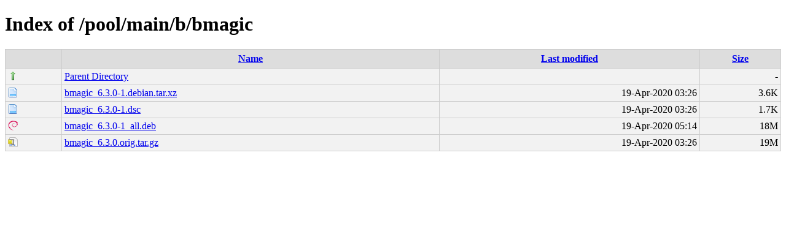

--- FILE ---
content_type: text/html;charset=UTF-8
request_url: http://debian.grn.cat/pool/main/b/bmagic/
body_size: 1588
content:
<!DOCTYPE html PUBLIC "-//W3C//DTD XHTML 1.0 Transitional//EN"
"http://www.w3.org/TR/xhtml1/DTD/xhtml1-transitional.dtd">
<html xmlns="http://www.w3.org/1999/xhtml">
 <head>
  <title>Index of /pool/main/b/bmagic</title>
  <link rel="stylesheet" href="/css/style.css" type="text/css" />
 </head>
 <body>
<h1>Index of /pool/main/b/bmagic</h1>
<table><tr><th><img src="/icons/blank.png" alt="[ICO]" /></th><th><a href="?C=N;O=D">Name</a></th><th><a href="?C=M;O=A">Last modified</a></th><th><a href="?C=S;O=A">Size</a></th></tr><tr><td valign="top"><img src="/icons/arrow_up.png" alt="[DIR]" /></td><td><a href="/pool/main/b/">Parent Directory</a></td><td>&nbsp;</td><td align="right">  - </td></tr>
<tr><td valign="top"><img src="/icons/page.png" alt="[   ]" /></td><td><a href="bmagic_6.3.0-1.debian.tar.xz">bmagic_6.3.0-1.debian.tar.xz</a></td><td align="right">19-Apr-2020 03:26  </td><td align="right">3.6K</td></tr>
<tr><td valign="top"><img src="/icons/page.png" alt="[   ]" /></td><td><a href="bmagic_6.3.0-1.dsc">bmagic_6.3.0-1.dsc</a></td><td align="right">19-Apr-2020 03:26  </td><td align="right">1.7K</td></tr>
<tr><td valign="top"><img src="/icons/debian.png" alt="[   ]" /></td><td><a href="bmagic_6.3.0-1_all.deb">bmagic_6.3.0-1_all.deb</a></td><td align="right">19-Apr-2020 05:14  </td><td align="right"> 18M</td></tr>
<tr><td valign="top"><img src="/icons/page_white_compressed.png" alt="[   ]" /></td><td><a href="bmagic_6.3.0.orig.tar.gz">bmagic_6.3.0.orig.tar.gz</a></td><td align="right">19-Apr-2020 03:26  </td><td align="right"> 19M</td></tr>
</table>
</body></html>
